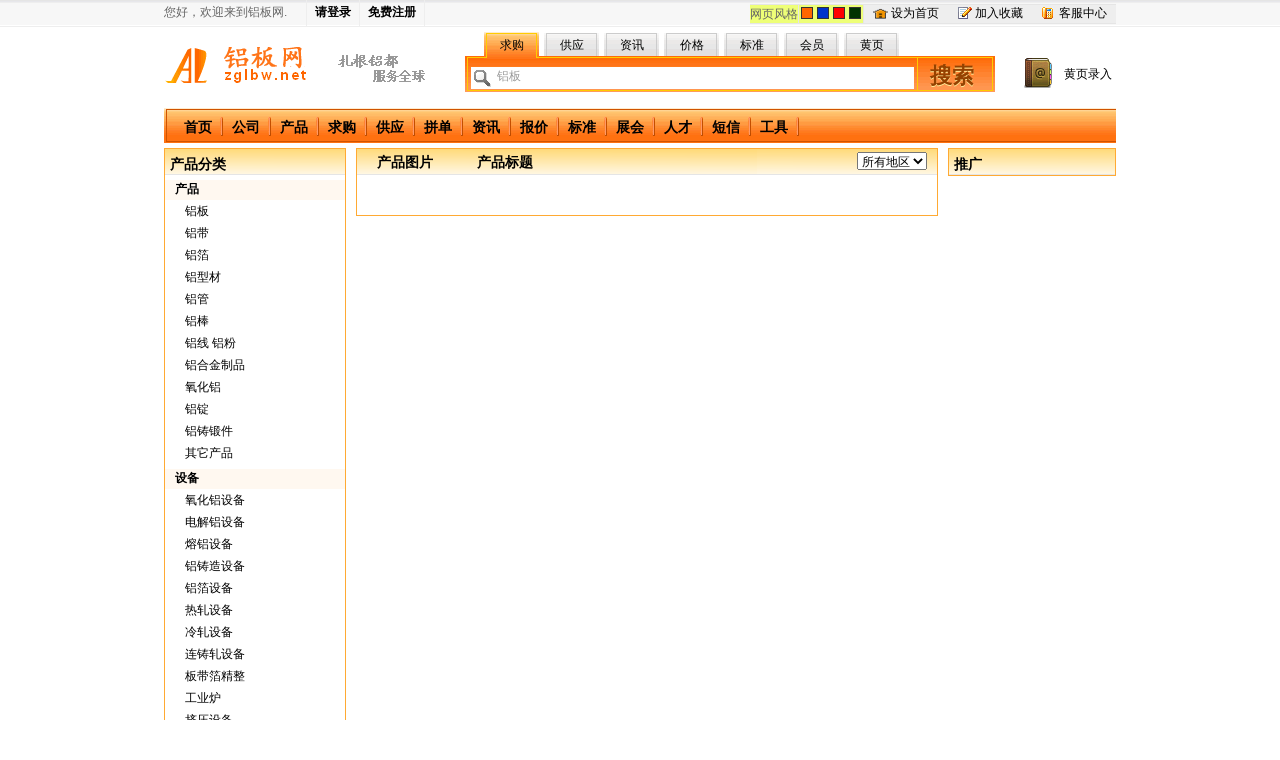

--- FILE ---
content_type: text/html
request_url: http://www.zglbw.net/product.php?area=&pt=212
body_size: 48591
content:
<!DOCTYPE html PUBLIC "-//W3C//DTD XHTML 1.0 Transitional//EN" "http://www.w3.org/TR/xhtml1/DTD/xhtml1-transitional.dtd">
<html xmlns="http://www.w3.org/1999/xhtml">
<head>
<meta http-equiv="Content-Type" content="text/html; charset=gb2312" />
<meta name="description" content="铝板、铝卷、铝箔、铝条--铝板网">
<meta name="keywords" content="铝板 铝卷 铝箔 铝合金 铝条">
<title>铝产品--铝板、铝卷、铝箔、铝条 分类显示 铝板网</title>
<link rel='stylesheet'  href='css/style1.css' /><link rel='stylesheet'  href='css/product1.css' /><script type=text/javascript src="jquery/jquery.js"></script>
<script language="JavaScript" type="text/javascript" src="js/city1.js"></script>
<script type=text/javascript src="js/productjs.js"></script>
</head>

<body>
<div class="toptitle">
	<div class="toptitle-container">
		
		<div class="toptitle-sign-inf">
         	<ul>
            	<li class="toptitle-welcome">您好，欢迎来到铝板网.</li>
           		<li><a href="vip/login.php" title="请登录" target="_self">请登录</a></li><li><a href="vip/signup.php" title="免费注册" target="_self">免费注册</a></li>             </ul>
         </div>
		 
		<div class="toptitle-nav">
			<div  class="toptitle-nav-container">
				<ul >
                   <li class="toptitle-nav-home"><a href="#" style=cursor:hand onclick=this.style.behavior='url(#default#homepage)';this.setHomePage('http://www.zglbw.net') title="设为首页">设为首页</a></li>
                   <li class="toptitle-nav-fav"><a href="#" style=cursor:hand  onclick="javascript:window.external.AddFavorite('http://www.zglbw.net','铝板网')" title="加入收藏">加入收藏</a></li>
                   <li class="toptitle-nav-tel"><a href="kfzx.php" title="客服中心">客服中心</a></li>
                </ul>
			</div>
		</div>
		<div class="toptitle-webstyle">
			<div class="toptitle-webstyle-container">
				<div class="toptitle-webstyle-t">网页风格</div>
				<ul id="web-style">
                   <li class="toptitle-webstyle-1"></li>
                   <li class="toptitle-webstyle-2"></li>
                   <li class="toptitle-webstyle-3"></li>
				   <li class="toptitle-webstyle-4"></li>
                </ul>
				
			</div>
		</div>
	</div>
</div>

	<div id="header">
		<div class="logo-search">
				<div class="logo">
				     <h1><a title="全球最大的铝板批发市场" href="http://www.zglbw.net/" target="_self">中国铝板网</a></h1>
				</div>
				<div class="lbw-search">
					<form id="f" name="f" method="get" action="http://www.zglbw.net/buy_searchs.php" target="_blank">
					<fieldset>
					<legend>中国铝板网搜索</legend>
					<div class="search-categories">
						<div class="search-basic">
							<ul id="searchCategoriesList">
							<li class="left"></li>
							<li id="serach1" class="current">求购</li>
							<li class="space"></li>
							<li id="serach2" class="moveoff">供应</li>
							<li class="space"></li>
							<li id="serach3" class="moveoff">资讯</li>
							<li class="space"></li>
							<li id="serach4" class="moveoff">价格</li>
							<li class="space"></li>
							<li id="serach5" class="moveoff">标准</li>
							<li class="space"></li>
							<li id="serach6" class="moveoff">会员</li>
							<li class="space"></li>
							<li id="serach7" class="moveoff">黄页</li>
							<li class="right"></li>
							</ul>
						</div>
					</div>
					<div class="search-body">
							<input type="text" id="i_k" name="keywords" size="50" class="bk_n"><button  class="ms-yh" type="submit">搜索</button>
					</div>
					</fieldset>
					</form>
				</div>
				<div class="search-ext">
					<div class="ext-text">
					<a title="加入企业库，让客户马上看到您" href="http://www.zglbw.net/addcompany.php" target="_self">黄页录入</a>
					</div>
				</div>
		</div>		
	</div>	
		<div class="lbw-nav">
		<ul>
		<li class="left"></li>
		<li class="menu"><a href="http://www.zglbw.net">首页</a></li>
		<li class="space"></li>
		<li class="menu"><a href="http://www.zglbw.net/company.php">公司</a></li>
		<li class="space"></li>
		<li class="menu"><a href="http://www.zglbw.net/product.php">产品</a></li>
		<li class="space"></li>
		<li class="menu"><a href="http://www.zglbw.net/buy.php">求购</a></li>
		<li class="space"></li>
		<li class="menu"><a href="http://www.zglbw.net/supply.php">供应</a></li>
		<li class="space"></li>
		<li class="menu"><a href="http://www.zglbw.net/team.php">拼单</a></li>
		<li class="space"></li>
		<li class="menu"><a href="http://news.zglbw.net/">资讯</a></li>
		<li class="space"></li>
		<li class="menu"><a href="http://www.zglbw.net/price.php">报价</a></li>
		<li class="space"></li>
		<li class="menu"><a href="http://www.zglbw.net/standard.php">标准</a></li>
		<li class="space"></li>
		<li class="menu"><a href="http://www.zglbw.net/exhibition.php">展会</a></li>
		<li class="space"></li>
		<li class="menu"><a href="http://www.zglbw.net/job.php">人才</a></li>
		<li class="space"></li>
		<li class="menu"><a href="http://www.zglbw.net/sms.php">短信</a></li>
		<li class="space"></li>
		<li class="menu"><a href="http://www.zglbw.net/office.php">工具</a></li>
		<li class="space"></li>
		</ul>
	</div>	<div id="bubble_tooltip">
	<div class="bubble_top"><span></span></div>
	<div class="bubble_middle"><span id="bubble_tooltip_content"></span></div>
	<div class="bubble_bottom"></div>
</div>
<div class="doc-952">
	<div class="pleft">
		<div class="pheader">
		<h1>产品分类</h1>
		</div>
<div class='clr'></div><div class='maintit'><h1>产品</h1></div><div class='clr'></div><div  class='tit'><h1>铝板</h1><div class='subpro'><ul><li><a href='product.php?area=&pt=5'>铝板</a></li><li><a href='product.php?area=&pt=171'>中厚板</a></li><li><a href='product.php?area=&pt=173'>超厚铝板</a></li><li><a href='product.php?area=&pt=174'>超宽铝板</a></li><li><a href='product.php?area=&pt=137'>花纹铝板</a></li><li><a href='product.php?area=&pt=170'>压花铝板</a></li><li><a href='product.php?area=&pt=142'>预拉伸板</a></li><li><a href='product.php?area=&pt=172'>拉伸铝板</a></li><li><a href='product.php?area=&pt=177'>进口铝板</a></li><li><a href='product.php?area=&pt=123'>铝蜂窝板</a></li><li><a href='product.php?area=&pt=175'>氟碳喷涂铝板</a></li><li><a href='product.php?area=&pt=23'>铝圆片</a></li><li><a href='product.php?area=&pt=108'>彩色铝板</a></li><li><a href='product.php?area=&pt=162'>镜面铝板</a></li><li><a href='product.php?area=&pt=201'>压型铝板</a></li><li><a href='product.php?area=&pt=772'>氧化铝板</a></li><li><a href='product.php?area=&pt=207'>冲孔铝板</a></li><li><a href='product.php?area=&pt=203'>覆膜铝板</a></li><li><a href='product.php?area=&pt=213'>航空用铝板</a></li><li><a href='product.php?area=&pt=181'>拉丝铝板</a></li><li><a href='product.php?area=&pt=182'>PS版基</a></li><li><a href='product.php?area=&pt=110'>铝垫片</a></li><li><a href='product.php?area=&pt=206'>渗铝板</a></li><li><a href='product.php?area=&pt=183'>深冲铝板</a></li><li><a href='product.php?area=&pt=160'>幕墙铝板</a></li><li><a href='product.php?area=&pt=184'>铝钛板</a></li><li><a href='product.php?area=&pt=209'>铝基电路板</a></li><li><a href='product.php?area=&pt=208'>LED铝基板</a></li><li><a href='product.php?area=&pt=28'>铝天花板</a></li><li><a href='product.php?area=&pt=202'>镀铝板</a></li><li><a href='product.php?area=&pt=205'>铝板网</a></li><li><a href='product.php?area=&pt=111'>铝标牌</a></li><li><a href='product.php?area=&pt=211'>铝木复合板</a></li><li><a href='product.php?area=&pt=212'>铝基复合材料</a></li><li><a href='product.php?area=&pt=169'>合金铝板</a></li><li><a href='product.php?area=&pt=188'>1系铝板</a></li><li><a href='product.php?area=&pt=190'>2系铝板</a></li><li><a href='product.php?area=&pt=193'>3系铝板</a></li><li><a href='product.php?area=&pt=194'>4系铝板</a></li><li><a href='product.php?area=&pt=195'>5系铝板</a></li><li><a href='product.php?area=&pt=197'>6系铝板</a></li><li><a href='product.php?area=&pt=199'>7系铝板</a></li><li><a href='product.php?area=&pt=198'>8系铝板</a></li><li><a href='product.php?area=&pt=32'>其它</a></li></ul></div><div class='titup'></div></div><div class='clr'></div><div  class='tit'><h1>铝带</h1><div class='subpro'><ul><li><a href='product.php?area=&pt=4'>铝带</a></li><li><a href='product.php?area=&pt=11'>铝卷</a></li><li><a href='product.php?area=&pt=145'>彩涂铝卷</a></li><li><a href='product.php?area=&pt=216'>铝合金带</a></li><li><a href='product.php?area=&pt=223'>铝镍复合带</a></li><li><a href='product.php?area=&pt=218'>铝塑管料</a></li><li><a href='product.php?area=&pt=219'>饮料罐料</a></li><li><a href='product.php?area=&pt=224'>药用铝带</a></li><li><a href='product.php?area=&pt=221'>瓶盖料</a></li><li><a href='product.php?area=&pt=217'>电缆带</a></li><li><a href='product.php?area=&pt=222'>保温铝带</a></li><li><a href='product.php?area=&pt=220'>灯具料</a></li><li><a href='product.php?area=&pt=225'>铝塑复合带</a></li><li><a href='product.php?area=&pt=226'>铁铬铝带</a></li><li><a href='product.php?area=&pt=227'>铸轧卷</a></li><li><a href='product.php?area=&pt=791'>铝条</a></li><li><a href='product.php?area=&pt=228'>其它</a></li></ul></div><div class='titup'></div></div><div class='clr'></div><div  class='tit'><h1>铝箔</h1><div class='subpro'><ul><li><a href='product.php?area=&pt=6'>铝箔</a></li><li><a href='product.php?area=&pt=238'>烟箔</a></li><li><a href='product.php?area=&pt=231'>药箔</a></li><li><a href='product.php?area=&pt=232'>食品箔</a></li><li><a href='product.php?area=&pt=233'>电子箔</a></li><li><a href='product.php?area=&pt=246'>家用铝箔</a></li><li><a href='product.php?area=&pt=230'>铝合金箔</a></li><li><a href='product.php?area=&pt=235'>电缆箔</a></li><li><a href='product.php?area=&pt=236'>空调箔</a></li><li><a href='product.php?area=&pt=244'>啤酒箔</a></li><li><a href='product.php?area=&pt=239'>铝箔胶带</a></li><li><a href='product.php?area=&pt=115'>铝箔制品</a></li><li><a href='product.php?area=&pt=240'>铝箔垫片</a></li><li><a href='product.php?area=&pt=234'>亲水箔</a></li><li><a href='product.php?area=&pt=241'>铝箔袋</a></li><li><a href='product.php?area=&pt=245'>复合箔</a></li><li><a href='product.php?area=&pt=237'>铝箔纸</a></li><li><a href='product.php?area=&pt=242'>铝箔包装袋</a></li><li><a href='product.php?area=&pt=247'>其它</a></li></ul></div><div class='titup'></div></div><div class='clr'></div><div  class='tit'><h1>铝型材</h1><div class='subpro'><ul><li><a href='product.php?area=&pt=125'>铝排</a></li><li><a href='product.php?area=&pt=251'>幕墙型材</a></li><li><a href='product.php?area=&pt=252'>门窗型材</a></li><li><a href='product.php?area=&pt=253'>装饰型材</a></li><li><a href='product.php?area=&pt=254'>家具型材</a></li><li><a href='product.php?area=&pt=25'>铝型材</a></li><li><a href='product.php?area=&pt=147'>工业型材</a></li><li><a href='product.php?area=&pt=250'>民用型材</a></li><li><a href='product.php?area=&pt=255'>建筑型材</a></li><li><a href='product.php?area=&pt=127'>散热器型材</a></li><li><a href='product.php?area=&pt=153'>断热铝型材</a></li><li><a href='product.php?area=&pt=166'>断桥铝型材</a></li><li><a href='product.php?area=&pt=249'>铝合金型材</a></li><li><a href='product.php?area=&pt=256'>通用型材</a></li><li><a href='product.php?area=&pt=257'>超薄壁型材</a></li><li><a href='product.php?area=&pt=258'>隔热型材</a></li><li><a href='product.php?area=&pt=259'>其它</a></li></ul></div><div class='titup'></div></div><div class='clr'></div><div  class='tit'><h1>铝管</h1><div class='subpro'><ul><li><a href='product.php?area=&pt=1'>铝管</a></li><li><a href='product.php?area=&pt=265'>铝塑管</a></li><li><a href='product.php?area=&pt=267'>异型铝管</a></li><li><a href='product.php?area=&pt=261'>合金铝管</a></li><li><a href='product.php?area=&pt=262'>无缝铝管</a></li><li><a href='product.php?area=&pt=263'>圆盘铝管</a></li><li><a href='product.php?area=&pt=273'>铜铝焊接管</a></li><li><a href='product.php?area=&pt=266'>铝塑复合管</a></li><li><a href='product.php?area=&pt=272'>铜铝连接管</a></li><li><a href='product.php?area=&pt=765'>3系铝管</a></li><li><a href='product.php?area=&pt=268'>5系铝管</a></li><li><a href='product.php?area=&pt=270'>6系铝管</a></li><li><a href='product.php?area=&pt=271'>翅片</a></li><li><a href='product.php?area=&pt=264'>空心铝管</a></li><li><a href='product.php?area=&pt=274'>其它</a></li></ul></div><div class='titup'></div></div><div class='clr'></div><div  class='tit'><h1>铝棒</h1><div class='subpro'><ul><li><a href='product.php?area=&pt=2'>铝棒</a></li><li><a href='product.php?area=&pt=126'>铝杆</a></li><li><a href='product.php?area=&pt=283'>铸轧杆</a></li><li><a href='product.php?area=&pt=139'>纯电工用铝杆</a></li><li><a href='product.php?area=&pt=154'>进口铝棒</a></li><li><a href='product.php?area=&pt=276'>铝合金棒</a></li><li><a href='product.php?area=&pt=277'>六角铝棒</a></li><li><a href='product.php?area=&pt=278'>2系铝棒</a></li><li><a href='product.php?area=&pt=279'>5系铝棒</a></li><li><a href='product.php?area=&pt=281'>6系铝棒</a></li><li><a href='product.php?area=&pt=282'>7系铝棒</a></li><li><a href='product.php?area=&pt=284'>合金杆</a></li><li><a href='product.php?area=&pt=285'>其它</a></li></ul></div><div class='titup'></div></div><div class='clr'></div><div  class='tit'><h1>铝线 铝粉</h1><div class='subpro'><ul><li><a href='product.php?area=&pt=122'>铝焊丝</a></li><li><a href='product.php?area=&pt=7'>铝线</a></li><li><a href='product.php?area=&pt=312'>铝合金粉</a></li><li><a href='product.php?area=&pt=314'>水性铝膏</a></li><li><a href='product.php?area=&pt=315'>氮化铝粉</a></li><li><a href='product.php?area=&pt=316'>球形铝粉</a></li><li><a href='product.php?area=&pt=313'>铝硅合金粉</a></li><li><a href='product.php?area=&pt=8'>铝粉</a></li><li><a href='product.php?area=&pt=293'>铆钉线</a></li><li><a href='product.php?area=&pt=287'>铝合金线</a></li><li><a href='product.php?area=&pt=288'>高纯铝线</a></li><li><a href='product.php?area=&pt=289'>铝绞线</a></li><li><a href='product.php?area=&pt=290'>铝镁合金线</a></li><li><a href='product.php?area=&pt=291'>蒸发铝线</a></li><li><a href='product.php?area=&pt=292'>铜包铝线</a></li><li><a href='product.php?area=&pt=294'>其它</a></li><li><a href='product.php?area=&pt=317'>加气铝银粉</a></li><li><a href='product.php?area=&pt=318'>铝镁合金粉</a></li></ul></div><div class='titup'></div></div><div class='clr'></div><div  class='tit'><h1>铝合金制品</h1><div class='subpro'><ul><li><a href='product.php?area=&pt=13'>铝合金</a></li><li><a href='product.php?area=&pt=10'>铝合金门窗</a></li><li><a href='product.php?area=&pt=12'>铝梯</a></li><li><a href='product.php?area=&pt=14'>散热器</a></li><li><a href='product.php?area=&pt=17'>铝塑板</a></li><li><a href='product.php?area=&pt=21'>铝盖</a></li><li><a href='product.php?area=&pt=22'>铝箱</a></li><li><a href='product.php?area=&pt=167'>办公高隔</a></li><li><a href='product.php?area=&pt=112'>铝铆钉</a></li><li><a href='product.php?area=&pt=113'>铝轮毂</a></li><li><a href='product.php?area=&pt=114'>铝百叶窗</a></li><li><a href='product.php?area=&pt=132'>铝加工</a></li><li><a href='product.php?area=&pt=146'>铝卷帘门</a></li><li><a href='product.php?area=&pt=161'>转印膜</a></li><li><a href='product.php?area=&pt=320'>铝合金玻璃幕墙</a></li><li><a href='product.php?area=&pt=321'>铝合金易拉罐</a></li><li><a href='product.php?area=&pt=322'>铝合金PS版</a></li><li><a href='product.php?area=&pt=323'>铝塑复合板</a></li><li><a href='product.php?area=&pt=324'>泡沫铝</a></li><li><a href='product.php?area=&pt=325'>电缆屏蔽带</a></li><li><a href='product.php?area=&pt=326'>啤酒封</a></li><li><a href='product.php?area=&pt=327'>瓶盖封</a></li><li><a href='product.php?area=&pt=328'>铝箔蒸煮袋</a></li><li><a href='product.php?area=&pt=329'>铝箔容器</a></li><li><a href='product.php?area=&pt=778'>防盗网</a></li><li><a href='product.php?area=&pt=330'>断桥铝</a></li><li><a href='product.php?area=&pt=331'>电线</a></li><li><a href='product.php?area=&pt=332'>电缆</a></li><li><a href='product.php?area=&pt=333'>铝合金支架</a></li><li><a href='product.php?area=&pt=334'>铝皮</a></li><li><a href='product.php?area=&pt=335'>铝锅</a></li><li><a href='product.php?area=&pt=336'>铝蜂窝芯</a></li><li><a href='product.php?area=&pt=337'>铝塑复合管</a></li><li><a href='product.php?area=&pt=338'>铝箔胶带</a></li><li><a href='product.php?area=&pt=339'>铝箔包装袋</a></li><li><a href='product.php?area=&pt=340'>铝扣板</a></li><li><a href='product.php?area=&pt=341'>铝车轮</a></li><li><a href='product.php?area=&pt=787'>机械加工</a></li><li><a href='product.php?area=&pt=790'>铝法兰</a></li><li><a href='product.php?area=&pt=342'>其它</a></li></ul></div><div class='titup'></div></div><div class='clr'></div><div  class='tit'><h1>氧化铝</h1><div class='subpro'><ul><li><a href='product.php?area=&pt=15'>氧化铝</a></li><li><a href='product.php?area=&pt=16'>氢氧化铝</a></li><li><a href='product.php?area=&pt=345'>冶金级氧化铝</a></li><li><a href='product.php?area=&pt=346'>α-氧化铝</a></li><li><a href='product.php?area=&pt=347'>活性氧化铝</a></li><li><a href='product.php?area=&pt=348'>高纯氧化铝</a></li><li><a href='product.php?area=&pt=349'>电熔氧化铝</a></li><li><a href='product.php?area=&pt=350'>化学级氧化铝</a></li><li><a href='product.php?area=&pt=351'>其它</a></li></ul></div><div class='titup'></div></div><div class='clr'></div><div  class='tit'><h1>铝锭</h1><div class='subpro'><ul><li><a href='product.php?area=&pt=3'>铝锭</a></li><li><a href='product.php?area=&pt=20'>原铝</a></li><li><a href='product.php?area=&pt=31'>废铝</a></li><li><a href='product.php?area=&pt=138'>中间合金</a></li><li><a href='product.php?area=&pt=296'>铝合金锭</a></li><li><a href='product.php?area=&pt=297'>大板锭</a></li><li><a href='product.php?area=&pt=298'>再生铝</a></li><li><a href='product.php?area=&pt=299'>镁锭</a></li><li><a href='product.php?area=&pt=300'>其它</a></li></ul></div><div class='titup'></div></div><div class='clr'></div><div  class='tit'><h1>铝铸锻件</h1><div class='subpro'><ul><li><a href='product.php?area=&pt=303'>扁锭</a></li><li><a href='product.php?area=&pt=304'>圆锭</a></li><li><a href='product.php?area=&pt=305'>空心锭</a></li><li><a href='product.php?area=&pt=309'>铝铸锭</a></li><li><a href='product.php?area=&pt=307'>精密铸件</a></li><li><a href='product.php?area=&pt=18'>铝铸件</a></li><li><a href='product.php?area=&pt=19'>铝锻件</a></li><li><a href='product.php?area=&pt=302'>铝合金铸件</a></li><li><a href='product.php?area=&pt=306'>铝压铸散热器</a></li><li><a href='product.php?area=&pt=308'>锻件用铸锭</a></li><li><a href='product.php?area=&pt=310'>其它</a></li></ul></div><div class='titup'></div></div><div class='clr'></div><div  class='tit'><h1>其它产品</h1><div class='subpro'><ul><li><a href='product.php?area=&pt=797'>铝粒</a></li><li><a href='product.php?area=&pt=798'>铝饼</a></li><li><a href='product.php?area=&pt=780'>不锈钢卷</a></li><li><a href='product.php?area=&pt=781'>不锈钢</a></li><li><a href='product.php?area=&pt=782'>不锈管</a></li><li><a href='product.php?area=&pt=783'>不锈钢棒</a></li><li><a href='product.php?area=&pt=784'>铜管</a></li><li><a href='product.php?area=&pt=785'>铜板</a></li></ul></div><div class='titup'></div></div><div class='clr'></div><div class='clr'></div><div class='maintit'><h1>设备</h1></div><div class='clr'></div><div  class='tit'><h1>氧化铝设备</h1><div class='subpro'><ul><li><a href='product.php?area=&pt=812'>研磨机</a></li><li><a href='product.php?area=&pt=164'>除尘器</a></li><li><a href='product.php?area=&pt=353'>球磨机</a></li><li><a href='product.php?area=&pt=354'>破碎机</a></li><li><a href='product.php?area=&pt=359'>回转炉</a></li><li><a href='product.php?area=&pt=355'>固体输送设备</a></li><li><a href='product.php?area=&pt=358'>石灰炉</a></li><li><a href='product.php?area=&pt=815'>采矿设备</a></li><li><a href='product.php?area=&pt=356'>液体输送泵</a></li><li><a href='product.php?area=&pt=361'>湿法设备</a></li><li><a href='product.php?area=&pt=357'>气体输送设备</a></li><li><a href='product.php?area=&pt=789'>选矿设备</a></li><li><a href='product.php?area=&pt=360'>冷却机</a></li><li><a href='product.php?area=&pt=362'>其它</a></li></ul></div><div class='titup'></div></div><div class='clr'></div><div  class='tit'><h1>电解铝设备</h1><div class='subpro'><ul><li><a href='product.php?area=&pt=375'>铝锭铸造机</a></li><li><a href='product.php?area=&pt=364'>电解槽</a></li><li><a href='product.php?area=&pt=370'>阳极钢爪</a></li><li><a href='product.php?area=&pt=365'>预焙槽</a></li><li><a href='product.php?area=&pt=366'>自焙槽</a></li><li><a href='product.php?area=&pt=367'>提升机</a></li><li><a href='product.php?area=&pt=368'>蜗轮起重器</a></li><li><a href='product.php?area=&pt=371'>下料器</a></li><li><a href='product.php?area=&pt=372'>打壳机</a></li><li><a href='product.php?area=&pt=373'>铝电解多功能天车</a></li><li><a href='product.php?area=&pt=792'>铝包</a></li><li><a href='product.php?area=&pt=369'>夹具</a></li><li><a href='product.php?area=&pt=374'>炭素焙烧多功能机组</a></li></ul></div><div class='titup'></div></div><div class='clr'></div><div  class='tit'><h1>熔铝设备</h1><div class='subpro'><ul><li><a href='product.php?area=&pt=795'>除气机</a></li><li><a href='product.php?area=&pt=379'>电感应炉</a></li><li><a href='product.php?area=&pt=382'>保温炉</a></li><li><a href='product.php?area=&pt=381'>静置炉</a></li><li><a href='product.php?area=&pt=776'>除尘设备</a></li><li><a href='product.php?area=&pt=73'>磁电设备</a></li><li><a href='product.php?area=&pt=136'>熔铝炉</a></li><li><a href='product.php?area=&pt=380'>烧嘴</a></li><li><a href='product.php?area=&pt=777'>铝灰处理设备</a></li><li><a href='product.php?area=&pt=376'>蓄热式熔铝炉</a></li><li><a href='product.php?area=&pt=377'>火焰反射炉</a></li><li><a href='product.php?area=&pt=378'>电阻反射炉</a></li><li><a href='product.php?area=&pt=383'>电磁搅拌器</a></li><li><a href='product.php?area=&pt=384'>其它</a></li></ul></div><div class='titup'></div></div><div class='clr'></div><div  class='tit'><h1>铝铸造设备</h1><div class='subpro'><ul><li><a href='product.php?area=&pt=386'>铸造机</a></li><li><a href='product.php?area=&pt=390'>大板锭铸造生产线</a></li><li><a href='product.php?area=&pt=389'>结晶器</a></li><li><a href='product.php?area=&pt=392'>铸锭车床</a></li><li><a href='product.php?area=&pt=393'>铸锭镗床</a></li><li><a href='product.php?area=&pt=394'>扁锭锯床</a></li><li><a href='product.php?area=&pt=399'>铸锭加热炉</a></li><li><a href='product.php?area=&pt=397'>铸锭铣面机</a></li><li><a href='product.php?area=&pt=395'>扁锭铣床</a></li><li><a href='product.php?area=&pt=396'>扁锭刨床</a></li><li><a href='product.php?area=&pt=391'>圆锭锯床</a></li><li><a href='product.php?area=&pt=388'>直接水冷立式半连续铸造机</a></li></ul></div><div class='titup'></div></div><div class='clr'></div><div  class='tit'><h1>铝箔设备</h1><div class='subpro'><ul><li><a href='product.php?area=&pt=150'>铝箔合卷机</a></li><li><a href='product.php?area=&pt=155'>铝箔钢管芯</a></li><li><a href='product.php?area=&pt=436'>箔轧机</a></li><li><a href='product.php?area=&pt=437'>铝箔轧机</a></li><li><a href='product.php?area=&pt=438'>铝箔粗轧机</a></li><li><a href='product.php?area=&pt=439'>铝箔中轧机</a></li><li><a href='product.php?area=&pt=440'>铝箔精轧机</a></li><li><a href='product.php?area=&pt=441'>万能铝箔轧机</a></li><li><a href='product.php?area=&pt=447'>测厚仪</a></li><li><a href='product.php?area=&pt=443'>板形仪</a></li><li><a href='product.php?area=&pt=444'>铝箔剪切机</a></li><li><a href='product.php?area=&pt=445'>铝箔分卷机</a></li><li><a href='product.php?area=&pt=442'>铝箔轧辊</a></li><li><a href='product.php?area=&pt=448'>其它</a></li></ul></div><div class='titup'></div></div><div class='clr'></div><div  class='tit'><h1>热轧设备</h1><div class='subpro'><ul><li><a href='product.php?area=&pt=421'>轧辊</a></li><li><a href='product.php?area=&pt=422'>清刷辊</a></li><li><a href='product.php?area=&pt=426'>重型剪</a></li><li><a href='product.php?area=&pt=427'>轻型剪</a></li><li><a href='product.php?area=&pt=414'>热精轧机</a></li><li><a href='product.php?area=&pt=425'>加热炉锟轧机</a></li><li><a href='product.php?area=&pt=423'>铸锭加热炉</a></li><li><a href='product.php?area=&pt=410'>热轧机</a></li><li><a href='product.php?area=&pt=411'>铸锭铣床</a></li><li><a href='product.php?area=&pt=412'>粗轧机</a></li><li><a href='product.php?area=&pt=413'>中轧机</a></li><li><a href='product.php?area=&pt=415'>热连轧</a></li><li><a href='product.php?area=&pt=428'>其它</a></li></ul></div><div class='titup'></div></div><div class='clr'></div><div  class='tit'><h1>冷轧设备</h1><div class='subpro'><ul><li><a href='product.php?area=&pt=429'>冷轧机</a></li><li><a href='product.php?area=&pt=430'>测厚仪</a></li><li><a href='product.php?area=&pt=431'>冷连轧生产线</a></li><li><a href='product.php?area=&pt=432'>冷轧辊</a></li><li><a href='product.php?area=&pt=433'>板形仪</a></li><li><a href='product.php?area=&pt=434'>自动灭火系统</a></li><li><a href='product.php?area=&pt=435'>其它</a></li></ul></div><div class='titup'></div></div><div class='clr'></div><div  class='tit'><h1>连铸轧设备</h1><div class='subpro'><ul><li><a href='product.php?area=&pt=400'>铸轧机</a></li><li><a href='product.php?area=&pt=401'>除气箱</a></li><li><a href='product.php?area=&pt=402'>煤气发生炉</a></li><li><a href='product.php?area=&pt=403'>制氮机</a></li><li><a href='product.php?area=&pt=404'>石墨转子</a></li><li><a href='product.php?area=&pt=405'>铸轧辊</a></li><li><a href='product.php?area=&pt=406'>冷却塔</a></li><li><a href='product.php?area=&pt=407'>熔铝炉</a></li><li><a href='product.php?area=&pt=408'>静置炉</a></li><li><a href='product.php?area=&pt=409'>其它</a></li></ul></div><div class='titup'></div></div><div class='clr'></div><div  class='tit'><h1>板带箔精整</h1><div class='subpro'><ul><li><a href='product.php?area=&pt=101'>分切机</a></li><li><a href='product.php?area=&pt=102'>涂层机</a></li><li><a href='product.php?area=&pt=103'>清洗机</a></li><li><a href='product.php?area=&pt=450'>矫直机</a></li><li><a href='product.php?area=&pt=451'>矫平机</a></li><li><a href='product.php?area=&pt=452'>拉弯矫直机</a></li><li><a href='product.php?area=&pt=453'>拉伸机</a></li><li><a href='product.php?area=&pt=454'>切边机</a></li><li><a href='product.php?area=&pt=455'>剪切机</a></li><li><a href='product.php?area=&pt=456'>铝带分切机</a></li><li><a href='product.php?area=&pt=460'>纵横联合剪切机</a></li><li><a href='product.php?area=&pt=458'>横切机</a></li><li><a href='product.php?area=&pt=459'>纵切机</a></li><li><a href='product.php?area=&pt=457'>铝箔分切机</a></li><li><a href='product.php?area=&pt=461'>分条机</a></li><li><a href='product.php?area=&pt=462'>剪板机</a></li><li><a href='product.php?area=&pt=463'>轧辊磨床</a></li><li><a href='product.php?area=&pt=464'>矫平机</a></li><li><a href='product.php?area=&pt=465'>压花设备</a></li><li><a href='product.php?area=&pt=466'>铝箔剪切机</a></li><li><a href='product.php?area=&pt=467'>铝箔合卷机</a></li><li><a href='product.php?area=&pt=468'>铝箔分卷机</a></li><li><a href='product.php?area=&pt=469'>其它</a></li></ul></div><div class='titup'></div></div><div class='clr'></div><div  class='tit'><h1>工业炉</h1><div class='subpro'><ul><li><a href='product.php?area=&pt=799'>真空炉</a></li><li><a href='product.php?area=&pt=476'>固溶处理炉</a></li><li><a href='product.php?area=&pt=801'>调质炉</a></li><li><a href='product.php?area=&pt=802'>静止炉</a></li><li><a href='product.php?area=&pt=803'>渗碳炉</a></li><li><a href='product.php?area=&pt=804'>熔铸炉</a></li><li><a href='product.php?area=&pt=805'>熔炼炉</a></li><li><a href='product.php?area=&pt=806'>淬火炉</a></li><li><a href='product.php?area=&pt=807'>网带炉</a></li><li><a href='product.php?area=&pt=808'>台车炉</a></li><li><a href='product.php?area=&pt=809'>焙烧炉</a></li><li><a href='product.php?area=&pt=398'>均匀退火炉</a></li><li><a href='product.php?area=&pt=810'>火焰炉</a></li><li><a href='product.php?area=&pt=472'>时效炉</a></li><li><a href='product.php?area=&pt=473'>退火炉</a></li><li><a href='product.php?area=&pt=474'>加热炉</a></li><li><a href='product.php?area=&pt=475'>电阻炉</a></li><li><a href='product.php?area=&pt=796'>烘干炉</a></li><li><a href='product.php?area=&pt=788'>氮化炉</a></li><li><a href='product.php?area=&pt=800'>均质炉</a></li><li><a href='product.php?area=&pt=477'>其它</a></li></ul></div><div class='titup'></div></div><div class='clr'></div><div  class='tit'><h1>挤压设备</h1><div class='subpro'><ul><li><a href='product.php?area=&pt=492'>冷床</a></li><li><a href='product.php?area=&pt=124'>挤压模具</a></li><li><a href='product.php?area=&pt=494'>定尺台</a></li><li><a href='product.php?area=&pt=489'>固定出料台</a></li><li><a href='product.php?area=&pt=479'>挤压机</a></li><li><a href='product.php?area=&pt=143'>成品锯</a></li><li><a href='product.php?area=&pt=488'>牵引机</a></li><li><a href='product.php?area=&pt=487'>中断锯</a></li><li><a href='product.php?area=&pt=478'>长棒热剪炉</a></li><li><a href='product.php?area=&pt=480'>模具加热炉</a></li><li><a href='product.php?area=&pt=481'>铸锭电阻炉</a></li><li><a href='product.php?area=&pt=482'>铸锭感应炉</a></li><li><a href='product.php?area=&pt=483'>长锭加热炉</a></li><li><a href='product.php?area=&pt=484'>长锭热剪机</a></li><li><a href='product.php?area=&pt=485'>铸锭剥皮机</a></li><li><a href='product.php?area=&pt=486'>挤压淬火装置</a></li><li><a href='product.php?area=&pt=490'>出料运输机</a></li><li><a href='product.php?area=&pt=491'>提升移料机</a></li><li><a href='product.php?area=&pt=493'>挤压线张力矫直机</a></li><li><a href='product.php?area=&pt=495'>铸锭加热炉</a></li><li><a href='product.php?area=&pt=496'>其它</a></li></ul></div><div class='titup'></div></div><div class='clr'></div><div  class='tit'><h1>表面处理</h1><div class='subpro'><ul><li><a href='product.php?area=&pt=99'>抛光剂</a></li><li><a href='product.php?area=&pt=497'>阳极氧化</a></li><li><a href='product.php?area=&pt=498'>着色彩色氧化</a></li><li><a href='product.php?area=&pt=499'>拉丝</a></li><li><a href='product.php?area=&pt=500'>喷砂</a></li><li><a href='product.php?area=&pt=501'>抛光</a></li><li><a href='product.php?area=&pt=502'>电泳涂漆</a></li><li><a href='product.php?area=&pt=503'>静电粉末喷涂</a></li><li><a href='product.php?area=&pt=504'>涂层</a></li><li><a href='product.php?area=&pt=505'>氟碳喷涂</a></li><li><a href='product.php?area=&pt=506'>粉末喷涂</a></li><li><a href='product.php?area=&pt=507'>其它</a></li><li><a href='product.php?area=&pt=786'>氧化化工</a></li></ul></div><div class='titup'></div></div><div class='clr'></div><div  class='tit'><h1>铝线连铸轧</h1><div class='subpro'><ul><li><a href='product.php?area=&pt=509'>飞剪机</a></li><li><a href='product.php?area=&pt=510'>连铸机</a></li><li><a href='product.php?area=&pt=511'>液压剪</a></li><li><a href='product.php?area=&pt=512'>连轧机</a></li><li><a href='product.php?area=&pt=513'>绕线机</a></li><li><a href='product.php?area=&pt=514'>熔铝炉</a></li><li><a href='product.php?area=&pt=515'>静置炉</a></li><li><a href='product.php?area=&pt=516'>除气箱</a></li><li><a href='product.php?area=&pt=517'>其它</a></li></ul></div><div class='titup'></div></div><div class='clr'></div><div  class='tit'><h1>管棒线精整</h1><div class='subpro'><ul><li><a href='product.php?area=&pt=527'>简易圆锯</a></li><li><a href='product.php?area=&pt=526'>圆锯床</a></li><li><a href='product.php?area=&pt=523'>辊式管棒矫直机</a></li><li><a href='product.php?area=&pt=524'>型材辊式矫直机</a></li><li><a href='product.php?area=&pt=522'>张力矫直机</a></li><li><a href='product.php?area=&pt=525'>压力矫直机</a></li><li><a href='product.php?area=&pt=528'>杠杆式圆锯</a></li><li><a href='product.php?area=&pt=529'>带锯机</a></li><li><a href='product.php?area=&pt=530'>其它</a></li></ul></div><div class='titup'></div></div><div class='clr'></div><div  class='tit'><h1>分析检测</h1><div class='subpro'><ul><li><a href='product.php?area=&pt=571'>波谱仪</a></li><li><a href='product.php?area=&pt=551'>工业CT</a></li><li><a href='product.php?area=&pt=561'>板形仪</a></li><li><a href='product.php?area=&pt=554'>激光测速</a></li><li><a href='product.php?area=&pt=555'>白光测速</a></li><li><a href='product.php?area=&pt=557'>超声探测</a></li><li><a href='product.php?area=&pt=539'>热电偶</a></li><li><a href='product.php?area=&pt=559'>涡流探伤</a></li><li><a href='product.php?area=&pt=541'>3T测温仪</a></li><li><a href='product.php?area=&pt=543'>涡流测厚</a></li><li><a href='product.php?area=&pt=540'>便携式测温</a></li><li><a href='product.php?area=&pt=542'>红外测温仪</a></li><li><a href='product.php?area=&pt=546'>激光测厚仪</a></li><li><a href='product.php?area=&pt=552'>机器视像系统</a></li><li><a href='product.php?area=&pt=532'>测氢仪</a></li><li><a href='product.php?area=&pt=533'>测渣设备</a></li><li><a href='product.php?area=&pt=538'>电容式位置传感器</a></li><li><a href='product.php?area=&pt=544'>X射线测厚仪</a></li><li><a href='product.php?area=&pt=545'>放射线测厚仪</a></li><li><a href='product.php?area=&pt=550'>板带表面检测设备</a></li><li><a href='product.php?area=&pt=553'>线扫描摄像仪</a></li><li><a href='product.php?area=&pt=556'>无损探伤设备</a></li><li><a href='product.php?area=&pt=558'>多功能超声探测仪</a></li><li><a href='product.php?area=&pt=560'>涡流模厚测量仪</a></li><li><a href='product.php?area=&pt=562'>其它</a></li><li><a href='product.php?area=&pt=564'>分析仪</a></li><li><a href='product.php?area=&pt=565'>光谱仪</a></li><li><a href='product.php?area=&pt=566'>成分分析仪器</a></li><li><a href='product.php?area=&pt=567'>组织分析仪器</a></li><li><a href='product.php?area=&pt=568'>电子显微镜</a></li><li><a href='product.php?area=&pt=569'>扫描电子显微镜</a></li><li><a href='product.php?area=&pt=570'>透射电子显微镜</a></li><li><a href='product.php?area=&pt=572'>能谱仪</a></li><li><a href='product.php?area=&pt=573'>俄歇电子能谱仪</a></li><li><a href='product.php?area=&pt=574'>离子探针仪</a></li><li><a href='product.php?area=&pt=575'>拉力计</a></li><li><a href='product.php?area=&pt=576'>硬度计</a></li><li><a href='product.php?area=&pt=577'>其它</a></li></ul></div><div class='titup'></div></div><div class='clr'></div><div  class='tit'><h1>辅助设备</h1><div class='subpro'><ul><li><a href='product.php?area=&pt=64'>隔热设备</a></li><li><a href='product.php?area=&pt=70'>包装设备</a></li><li><a href='product.php?area=&pt=79'>气体发生设备</a></li><li><a href='product.php?area=&pt=98'>耐火设备</a></li><li><a href='product.php?area=&pt=105'>抛光设备</a></li><li><a href='product.php?area=&pt=107'>切割设备</a></li><li><a href='product.php?area=&pt=117'>工业毛毡</a></li><li><a href='product.php?area=&pt=121'>制冷设备</a></li><li><a href='product.php?area=&pt=148'>氧化生产线</a></li><li><a href='product.php?area=&pt=619'>隔热生产线</a></li><li><a href='product.php?area=&pt=157'>机械配件</a></li><li><a href='product.php?area=&pt=617'>刨床</a></li><li><a href='product.php?area=&pt=618'>车床</a></li><li><a href='product.php?area=&pt=620'>锯床</a></li><li><a href='product.php?area=&pt=621'>回火炉</a></li><li><a href='product.php?area=&pt=622'>喷漆生产线</a></li><li><a href='product.php?area=&pt=623'>铣床</a></li><li><a href='product.php?area=&pt=624'>冷却设备</a></li><li><a href='product.php?area=&pt=625'>镗床</a></li><li><a href='product.php?area=&pt=626'>超细粉碎机</a></li><li><a href='product.php?area=&pt=627'>矿山设备</a></li><li><a href='product.php?area=&pt=628'>钢套筒</a></li><li><a href='product.php?area=&pt=629'>真空搬运系统</a></li><li><a href='product.php?area=&pt=630'>其它</a></li></ul></div><div class='titup'></div></div><div class='clr'></div><div  class='tit'><h1>拉伸设备</h1><div class='subpro'><ul><li><a href='product.php?area=&pt=637'>链式拉伸机</a></li><li><a href='product.php?area=&pt=638'>液压拉伸机</a></li><li><a href='product.php?area=&pt=639'>圆盘拉伸机</a></li><li><a href='product.php?area=&pt=642'>空气锤</a></li><li><a href='product.php?area=&pt=641'>碾头机</a></li><li><a href='product.php?area=&pt=640'>线材拉伸机</a></li><li><a href='product.php?area=&pt=643'>旋转打头机</a></li><li><a href='product.php?area=&pt=644'>液压压头机</a></li><li><a href='product.php?area=&pt=645'>焊接机</a></li><li><a href='product.php?area=&pt=646'>拉伸机</a></li><li><a href='product.php?area=&pt=647'>铝板拉升机</a></li><li><a href='product.php?area=&pt=648'>其它</a></li></ul></div><div class='titup'></div></div><div class='clr'></div><div  class='tit'><h1>锻压设备</h1><div class='subpro'><ul><li><a href='product.php?area=&pt=650'>高温箱式电阻炉</a></li><li><a href='product.php?area=&pt=651'>锻锤</a></li><li><a href='product.php?area=&pt=652'>热模锻压力机</a></li><li><a href='product.php?area=&pt=653'>平锻机</a></li><li><a href='product.php?area=&pt=655'>无砧座锤</a></li><li><a href='product.php?area=&pt=654'>蒸汽-空气锤</a></li><li><a href='product.php?area=&pt=656'>摩擦压力机</a></li><li><a href='product.php?area=&pt=665'>切边机</a></li><li><a href='product.php?area=&pt=658'>液压锻压机</a></li><li><a href='product.php?area=&pt=662'>蚀洗槽</a></li><li><a href='product.php?area=&pt=659'>锻压加热电阻炉</a></li><li><a href='product.php?area=&pt=663'>空气锤</a></li><li><a href='product.php?area=&pt=664'>压力矫直机</a></li></ul></div><div class='titup'></div></div><div class='clr'></div><div  class='tit'><h1>涂层设备</h1><div class='subpro'><ul><li><a href='product.php?area=&pt=681'>开卷机</a></li><li><a href='product.php?area=&pt=682'>缝合机</a></li><li><a href='product.php?area=&pt=683'>预处理槽</a></li><li><a href='product.php?area=&pt=684'>活套塔</a></li><li><a href='product.php?area=&pt=685'>固化炉</a></li><li><a href='product.php?area=&pt=687'>水极冷装置</a></li><li><a href='product.php?area=&pt=686'>空气极冷装置</a></li><li><a href='product.php?area=&pt=688'>焚烧炉</a></li><li><a href='product.php?area=&pt=689'>废热锅炉</a></li><li><a href='product.php?area=&pt=690'>张紧装置</a></li><li><a href='product.php?area=&pt=691'>纠偏装置</a></li><li><a href='product.php?area=&pt=692'>卷取机</a></li><li><a href='product.php?area=&pt=693'>其它</a></li></ul></div><div class='titup'></div></div><div class='clr'></div><div  class='tit'><h1>铝粉设备</h1><div class='subpro'><ul><li><a href='product.php?area=&pt=668'>火焰铝</a></li><li><a href='product.php?area=&pt=669'>电炉</a></li><li><a href='product.php?area=&pt=670'>粉碎机</a></li><li><a href='product.php?area=&pt=671'>冲击磨</a></li><li><a href='product.php?area=&pt=672'>气流磨</a></li><li><a href='product.php?area=&pt=673'>振动磨</a></li><li><a href='product.php?area=&pt=674'>搅拌磨</a></li><li><a href='product.php?area=&pt=675'>行星磨</a></li><li><a href='product.php?area=&pt=676'>雷蒙磨</a></li><li><a href='product.php?area=&pt=677'>离心磨</a></li><li><a href='product.php?area=&pt=678'>球磨机</a></li><li><a href='product.php?area=&pt=679'>其它</a></li></ul></div><div class='titup'></div></div><div class='clr'></div><div  class='tit'><h1>其它设备</h1><div class='subpro'><ul><li><a href='product.php?area=&pt=794'>铝塑分离机</a></li><li><a href='product.php?area=&pt=811'>标准件</a></li><li><a href='product.php?area=&pt=518'>压铸机模具</a></li><li><a href='product.php?area=&pt=520'>压铸机</a></li><li><a href='product.php?area=&pt=632'>冷轧管机</a></li><li><a href='product.php?area=&pt=633'>轧管机</a></li><li><a href='product.php?area=&pt=634'>热轧管机</a></li><li><a href='product.php?area=&pt=519'>模具加热炉</a></li><li><a href='product.php?area=&pt=814'>其它</a></li></ul></div><div class='titup'></div></div><div class='clr'></div><div class='clr'></div><div class='maintit'><h1>其他</h1></div><div class='clr'></div><div  class='tit'><h1>包装</h1><div class='subpro'><ul><li><a href='product.php?area=&pt=118'>纸管</a></li><li><a href='product.php?area=&pt=119'>纸板</a></li><li><a href='product.php?area=&pt=120'>纸制品</a></li><li><a href='product.php?area=&pt=745'>包装袋</a></li><li><a href='product.php?area=&pt=746'>防水布</a></li><li><a href='product.php?area=&pt=747'>塑料布</a></li><li><a href='product.php?area=&pt=748'>牛皮纸</a></li><li><a href='product.php?area=&pt=749'>瓦楞纸</a></li><li><a href='product.php?area=&pt=750'>木托</a></li><li><a href='product.php?area=&pt=751'>包装箱</a></li><li><a href='product.php?area=&pt=752'>打包机</a></li><li><a href='product.php?area=&pt=753'>纤维板</a></li><li><a href='product.php?area=&pt=754'>标准套筒</a></li><li><a href='product.php?area=&pt=755'>纸套筒</a></li><li><a href='product.php?area=&pt=756'>简易套筒</a></li><li><a href='product.php?area=&pt=757'>铝套筒</a></li><li><a href='product.php?area=&pt=758'>钢带</a></li><li><a href='product.php?area=&pt=759'>胶布</a></li><li><a href='product.php?area=&pt=760'>金属胶布</a></li><li><a href='product.php?area=&pt=761'>塑料桶</a></li><li><a href='product.php?area=&pt=762'>铁桶</a></li><li><a href='product.php?area=&pt=763'>其它</a></li></ul></div><div class='titup'></div></div><div class='clr'></div><div  class='tit'><h1>原料及坯料</h1><div class='subpro'><ul><li><a href='product.php?area=&pt=33'>铝土矿</a></li><li><a href='product.php?area=&pt=34'>铝矾土</a></li><li><a href='product.php?area=&pt=35'>电解滤液</a></li><li><a href='product.php?area=&pt=149'>电解铝原料</a></li><li><a href='product.php?area=&pt=696'>铝挤压毛坯</a></li><li><a href='product.php?area=&pt=695'>铝铸锭</a></li><li><a href='product.php?area=&pt=697'>铸轧坯料</a></li><li><a href='product.php?area=&pt=698'>热轧坯料</a></li><li><a href='product.php?area=&pt=699'>铝箔坯料</a></li><li><a href='product.php?area=&pt=700'>半固态铝合金</a></li><li><a href='product.php?area=&pt=701'>大板锭</a></li><li><a href='product.php?area=&pt=702'>原铝</a></li><li><a href='product.php?area=&pt=703'>废铝</a></li><li><a href='product.php?area=&pt=704'>再生铝</a></li><li><a href='product.php?area=&pt=705'>氧化铝</a></li><li><a href='product.php?area=&pt=706'>铝锭</a></li><li><a href='product.php?area=&pt=707'>铝合金锭</a></li><li><a href='product.php?area=&pt=708'>其它</a></li></ul></div><div class='titup'></div></div><div class='clr'></div><div  class='tit'><h1>辅料</h1><div class='subpro'><ul><li><a href='product.php?area=&pt=56'>稀土</a></li><li><a href='product.php?area=&pt=47'>涂料</a></li><li><a href='product.php?area=&pt=43'>焦碳</a></li><li><a href='product.php?area=&pt=36'>熔剂油</a></li><li><a href='product.php?area=&pt=37'>滤清油</a></li><li><a href='product.php?area=&pt=38'>纯碱</a></li><li><a href='product.php?area=&pt=39'>液碱</a></li><li><a href='product.php?area=&pt=40'>絮凝剂</a></li><li><a href='product.php?area=&pt=41'>氟化钙</a></li><li><a href='product.php?area=&pt=140'>石墨</a></li><li><a href='product.php?area=&pt=712'>铜剂</a></li><li><a href='product.php?area=&pt=713'>镁剂</a></li><li><a href='product.php?area=&pt=714'>硅剂</a></li><li><a href='product.php?area=&pt=45'>冰晶石</a></li><li><a href='product.php?area=&pt=46'>氟化铝</a></li><li><a href='product.php?area=&pt=57'>精炼剂</a></li><li><a href='product.php?area=&pt=58'>覆盖剂</a></li><li><a href='product.php?area=&pt=59'>打渣剂</a></li><li><a href='product.php?area=&pt=60'>液压油</a></li><li><a href='product.php?area=&pt=100'>过滤板</a></li><li><a href='product.php?area=&pt=44'>石灰石</a></li><li><a href='product.php?area=&pt=156'>离模油</a></li><li><a href='product.php?area=&pt=159'>玻璃纤维</a></li><li><a href='product.php?area=&pt=163'>脱模剂</a></li><li><a href='product.php?area=&pt=710'>预焙阳极块</a></li><li><a href='product.php?area=&pt=711'>干型阳极糊</a></li><li><a href='product.php?area=&pt=715'>锰剂</a></li><li><a href='product.php?area=&pt=716'>锌剂</a></li><li><a href='product.php?area=&pt=717'>钛剂</a></li><li><a href='product.php?area=&pt=718'>铁剂</a></li><li><a href='product.php?area=&pt=719'>高铝球</a></li><li><a href='product.php?area=&pt=720'>铝钛硼丝</a></li><li><a href='product.php?area=&pt=721'>铸嘴料</a></li><li><a href='product.php?area=&pt=722'>耳子</a></li><li><a href='product.php?area=&pt=723'>速熔硅</a></li><li><a href='product.php?area=&pt=724'>干燥剂</a></li><li><a href='product.php?area=&pt=725'>含石墨润滑油</a></li><li><a href='product.php?area=&pt=726'>铝合金添加剂</a></li><li><a href='product.php?area=&pt=727'>铝电解阳极碳块</a></li><li><a href='product.php?area=&pt=728'>铝电解石墨阴极</a></li><li><a href='product.php?area=&pt=729'>轧制液</a></li><li><a href='product.php?area=&pt=730'>轧制油</a></li><li><a href='product.php?area=&pt=731'>热轧乳化液</a></li><li><a href='product.php?area=&pt=732'>硅藻土</a></li><li><a href='product.php?area=&pt=733'>活性白土</a></li><li><a href='product.php?area=&pt=734'>铝合金胶粘剂</a></li><li><a href='product.php?area=&pt=735'>铸造剂</a></li><li><a href='product.php?area=&pt=736'>变质剂</a></li><li><a href='product.php?area=&pt=737'>铝基中间合金</a></li><li><a href='product.php?area=&pt=738'>清渣剂</a></li><li><a href='product.php?area=&pt=739'>其它</a></li></ul></div><div class='titup'></div></div><div class='clr'></div><div  class='tit'><h1>耐火材料</h1><div class='subpro'><ul><li><a href='product.php?area=&pt=813'>岩棉</a></li><li><a href='product.php?area=&pt=740'>熔炼炉用各种耐火材料</a></li><li><a href='product.php?area=&pt=741'>耐火砖</a></li><li><a href='product.php?area=&pt=742'>高铝砖</a></li><li><a href='product.php?area=&pt=743'>高镁砖</a></li><li><a href='product.php?area=&pt=744'>保温材料</a></li></ul></div><div class='titup'></div></div><div class='clr'></div>		
				
	</div>
	<div class="pcenter">
		<div class="pheader">
		<div class="ppic">产品图片</div><div class="ptit">产品标题</div><div class="phone"><form id="ser" method="get" action="product.php">
	<select name="area" onchange="ser.submit();">
	<option selected='selected' value="0">所有地区</option>
	<option value="|21"   >辽宁</option>
	<option value="|43" >湖南</option>
	<option value="|15" >内蒙古</option>
	<option value="|33" >浙江</option>
	<option value="|23" >黑龙江</option>
	<option value="|61" >陕西</option>
	<option value="|45" >广西</option>
	<option value="|34" >安徽</option>
	<option value="|42" >湖北</option>
	<option value="|52" >贵州</option>
	<option value="|35" >福建</option>
	<option value="|14" >山西</option>
	<option value="|54" >西藏</option>
	<option value="|41" >河南</option>
	<option value="|36" >江西</option>
	<option value="|46" >海南</option>
	<option value="|37" >山东</option>
	<option value="|32" >江苏</option>
	<option value="|53" >云南</option>
	<option value="|11" >北京</option>
	<option value="|12" >天津</option>
	<option value="|44" >广东</option>
	<option value="|31" >上海</option>
	<option value="|65" >新疆</option>
	<option value="|63" >青海</option>
	<option value="|22" >吉林</option>
	<option value="|13" >河北</option>
	<option value="|51" >四川</option>
	<option value="|50" >重庆</option>
	<option value="|62" >甘肃</option>
	<option value="|64" >宁夏</option>
	<option value="446|" >澳门</option>
	<option value="344|"  >香港</option>
	<option value="158|" >台湾</option>
	<option value="248|" >国外</option>
</select>
<input type="hidden" value="212" name="pt" />
</form></div>
		</div>
<div class="clr"></div>
	<div class="pagediv">
	</div>
	</div>
	<div class="pright">
		<div class="pheader"><h1>推广</h1></div>
		</div>
</div>
<div class="clr"></div>
<div class="yqlj">
&nbsp;&nbsp;<font color="#C60000">友情链接</font>:
</div>
<div class="bottomline"></div>
<div class="bottomp">
	<a href="http://www.zglbw.net/gywm.php" target="_blank">关于我们</a>|<a href="http://www.zglbw.net/xgfl.php">相关法律</a>|<a href="http://www.zglbw.net/lxwm.php" target="_blank">联系方式</a>|<a href="http://www.zglbw.net/ggfw.php">广告服务</a>|<a href="http://www.zglbw.net/xwnx.php">虚位纳贤</a>|<a href="http://www.zglbw.net/mzxm.php">免责声明</a><br>
      客服电话：13663800879客户服务：<a href="mailto:kf@zglbw.net">kf@zglbw.net</a> 投诉信箱：<a href="mailto:ts@zglbw.net">ts@zglbw.net</a><br>
        Copyright &copy; 2016 Zglbw.net&nbsp;&nbsp;Inc. All rights reserved.　版权所有·铝板网<br>
      <strong><font color="#FF6600">本站网络实名：铝板网 
      </font> &nbsp;&nbsp;&nbsp;&nbsp; <a href="http://beian.miit.gov.cn" target="_blank"><font color="#000000">豫ICP备</font>16014953<font color="#000000">号</font></a>&nbsp;&nbsp;&nbsp;&nbsp;&nbsp;&nbsp; <a target="_blank" href="http://www.beian.gov.cn/portal/registerSystemInfo?recordcode=41010502002111" ><img src="images/gabeian.png" style=" width:15px; height:15px;"/><font color="#000000">豫公网安备</font> 41010502002111<font color="#000000">号</font></a> 
      </strong>
<div class="QRCode"><img src="http://www.zglbw.net/images/QRCode.bmp" /></div>
<div class="QRQzh"><img src="http://www.zglbw.net/images/Gzh.jpg" /></div>
</div>




</body>
</html>
